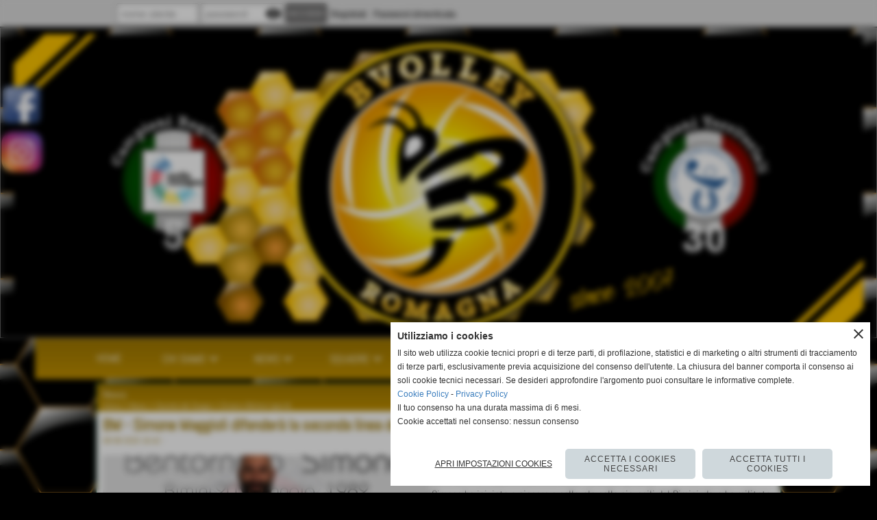

--- FILE ---
content_type: text/html; charset=UTF-8
request_url: https://www.bvolley.it/BM-Simone-Maggioli-difendera-la-seconda-linea-della-RomagnaBanca.htm
body_size: 14252
content:
<!-- T. scheda: 0.004 -->
<!-- T. newsscheda: 0.104 -->
<!DOCTYPE html>
<html lang="it">
<head>
<title>BM - Simone Maggioli difender&agrave; la seconda linea della RomagnaBanca</title>
<meta charset="utf-8">
<meta name="description" content="E' Ufficiale, Simone Maggioli sar&agrave; uno dei due Liberi, insieme a Marco Mancinelli, della serie B maschile della Dinamo Pallavolo Bellaria.Simone ha iniziato a ">
<meta name="keywords" content="Dinamo Bellaria Igea M.">
<link rel="canonical" href="https://www.bvolley.it/BM-Simone-Maggioli-difendera-la-seconda-linea-della-RomagnaBanca.htm"><meta http-equiv="Content-Security-Policy" content="upgrade-insecure-requests">
<meta property="og:author" content="www.bvolley.it">
<meta property="og:publisher" content="www.sitoper.it">
<meta name="generator" content="www.sitoper.it">
<meta name="robots" content="max-snippet:-1,max-image-preview:standard,max-video-preview:30"><link rel="icon" href="https://www.bvolley.it/foto/grandi/bvolley.ico" type="image/x-icon">
<link rel="shortcut icon" href="https://www.bvolley.it/foto/grandi/bvolley.ico" type="image/x-icon">
			
<!-- CODICE HEAD AGGIUNTIVO -->
<script type="text/plain" data-cookiecategory="statistics"> (function(i,s,o,g,r,a,m){i['GoogleAnalyticsObject']=r;i[r]=i[r]||function(){ (i[r].q=i[r].q||[]).push(arguments)},i[r].l=1*new Date();a=s.createElement(o), m=s.getElementsByTagName(o)[0];a.async=1;a.src=g;m.parentNode.insertBefore(a,m) })(window,document,'script','//www.google-analytics.com/analytics.js','ga'); ga('create', 'UA-57203231-1', 'auto'); ga('send', 'pageview');</script>
<!-- FINE CODICE HEAD AGGIUNTIVO -->

<link rel="stylesheet preload" as="style" type="text/css" href="https://www.bvolley.it/fonts/material-icons/material-icons.css">
<link rel="stylesheet preload" as="style" type="text/css" href="https://www.server149.h725.net/fonts/abel/abel.css">
<link rel="stylesheet preload" as="style" type="text/css" href="https://www.server149.h725.net/fonts/open-sans/open-sans.css">
<link rel="stylesheet preload" as="style" type="text/css" href="https://www.server149.h725.net/fonts/pontano-sans/pontano-sans.css">
<link rel="stylesheet preload" as="style" type="text/css" href="https://www.server149.h725.net/fonts/roboto/roboto.css">
	
<link href="https://www.bvolley.it/css_personali/cachestile_larga1_1707.css" rel="stylesheet" type="text/css" media="all">
<meta name="viewport" content="width=device-width, initial-scale=1.0">
<meta name="format-detection" content="telephone=no">

		
<style>

			
	/* sfondo singolo */
	@media all and (min-width: 1000px) {
		body {
		    background-image: url("https://www.bvolley.it/foto/grandi/sfondo-arne-bvolley1.png") !important;
		    background-attachment: fixed !important;
		    background-position: center center !important;
		    background-repeat: repeat !important;
		    background-size: auto !important;
		    background-color: #000000 !important;
		}
	}
</style>
<script src="https://www.bvolley.it/js/jquery.js"></script>
<script src="https://www.bvolley.it/js/datatimepicker/jquery.ui.timepicker.js?v=0.3.2" defer></script>
<link href="https://www.bvolley.it/js/datatimepicker/jquery.ui.timepicker.css?v=0.3.2" rel="stylesheet" type="text/css"/>
<script src="https://www.bvolley.it/js/jquery.ui.core.js"></script>
<script src="https://www.bvolley.it/js/datatimepicker/jquery.ui.datepicker.js" defer></script>
<script src="https://www.bvolley.it/js/datatimepicker/jquery.ui.timepicker-it.js" defer></script>
<script src="https://www.bvolley.it/js/datatimepicker/jquery.ui.datepicker-it.js" defer></script>
<link rel="stylesheet" href="https://www.bvolley.it/js/jquery-ui.css">

<script src="https://www.bvolley.it/js/libvarie.js?lu=16012026123223"></script>
<script src="https://www.bvolley.it/js/cookie/cookie.php?lu=16012026123223" defer></script>
<script src="https://www.bvolley.it/js/defer.php?lu=16012026123223" defer></script>
<script src="https://www.bvolley.it/js/menu.php?lu=16012026123223" defer></script>
<script src="https://www.bvolley.it/js/carrello.php?lu=16012026123223" defer></script>

<link rel="stylesheet preload" as="style" type="text/css" href="https://www.bvolley.it/js/slideshow/slideshow_css.php?lu=16012026123223">
<script src="https://www.bvolley.it/js/slideshow/slideshow_js.php?lu=16012026123223" defer></script>

<link rel="stylesheet preload" as="style" type="text/css" href="https://www.bvolley.it/js/slideshow2.0/slideshow_css.php?lu=16012026123223">
<script src="https://www.bvolley.it/js/slideshow2.0/slideshow_js.php?lu=16012026123223" defer></script>

<link rel="stylesheet preload" as="style" type="text/css" href="https://www.bvolley.it/js/calendario/calendario.css?lu=16012026123223">
<script src="https://www.bvolley.it/js/calendario/calendario.js?lu=16012026123223" defer></script>

<link rel="stylesheet preload" as="style" type="text/css" href="https://www.bvolley.it/js/boxscorrimento/boxscorrimento_css.php">
<script src="https://www.bvolley.it/js/boxscorrimento/boxscorrimento_js.php?lu=16012026123223" defer></script>

<link rel="stylesheet preload" as="style" type="text/css" href="https://www.bvolley.it/lightbox/lightbox_css.php?lu=16012026123223">
<script src="https://www.bvolley.it/lightbox/lightbox.js?lu=16012026123223" defer></script>

<script src="https://www.bvolley.it/js/inviaamico/inviaamico.js?lu=16012026123223" defer></script>

<!--Per rendere il sistema dei video di sfondo funzionante anche su explorer NON ELIMINARE LACIARE COSI-->
<!--[if lt IE 9]>
<script>
document.createElement('video');
</script>
<![endif]-->


<!-- NON SONO UN MODELLO -->	<script>
		var $jQCheckCampoAggiuntivo = jQuery.noConflict();
		
		$jQCheckCampoAggiuntivo(document).ready(function (index){
			
			$jQCheckCampoAggiuntivo("form[id^='moduloOrdine']").submit(function(index) {
				
				var selettore=$jQCheckCampoAggiuntivo(this).attr('id');
				var array=selettore.split('moduloOrdine');
				var trovate2=true;
				var patternemail = new RegExp(/^(("[\w-+\s]+")|([\w-+]+(?:\.[\w-+]+)*)|("[\w-+\s]+")([\w-+]+(?:\.[\w-+]+)*))(@((?:[\w-+]+\.)*\w[\w-+]{0,66})\.([a-z]{2,6}(?:\.[a-z]{2})?)$)|(@\[?((25[0-5]\.|2[0-4][\d]\.|1[\d]{2}\.|[\d]{1,2}\.))((25[0-5]|2[0-4][\d]|1[\d]{2}|[\d]{1,2})\.){2}(25[0-5]|2[0-4][\d]|1[\d]{2}|[\d]{1,2})\]?$)/i);
				var patterndate = new RegExp(/(?:0[1-9]|[12][0-9]|3[01])\/(?:0[1-9]|1[0-2])\/(?:19|20\d{2})/);
				
				$jQCheckCampoAggiuntivo("#moduloOrdine"+array[1]+" div[id^='ordinedatoaggiuntivovis_']").each(function (index, value) { 
					
					if(
						(!$jQCheckCampoAggiuntivo(this).find('input').val() || $jQCheckCampoAggiuntivo(this).find('input').val()=='undefined') && 
						(!$jQCheckCampoAggiuntivo(this).find('select').val() || $jQCheckCampoAggiuntivo(this).find('select').val()=='undefined') && 
						(!$jQCheckCampoAggiuntivo(this).find('textarea').val() || $jQCheckCampoAggiuntivo(this).find('textarea').val()=='undefined')
					)
					{
						trovate2=false;
					}
					else
					{
						//controllo i dati inseriti se email o data
						if($jQCheckCampoAggiuntivo(this).find('input').attr("id"))
						{
							var tipocampo = $jQCheckCampoAggiuntivo(this).find('input').attr("id").split('_');
							if(tipocampo[0]=='campoemail') 
							{
								if(!patternemail.test( $jQCheckCampoAggiuntivo(this).find('input').val() ))
								{
									trovate2=false;
								}								
							}
							else if(tipocampo[0]=='campodata')
							{
								if(!patterndate.test( $jQCheckCampoAggiuntivo(this).find('input').val() ))
								{
									trovate2=false;
								}
							}
						}						
					}													
				});
				
				if(!trovate2)
					{
					$jQCheckCampoAggiuntivo("#moduloOrdine"+array[1]+" #avvisocampiaggiuntivicomprasubito"+array[1]).show();
					return false;
					}
				else
					{
					$jQCheckCampoAggiuntivo("#moduloOrdine"+array[1]+" #avvisocampiaggiuntivicomprasubito"+array[1]).hide();
					}
			});
		});
	</script>
	
		
	
<style>

</style>
<!-- foglio stampa -->
<link rel="stylesheet" href="https://www.bvolley.it/css/stampa.css" media="print"> 

<!-- T. intestazionecss: 0.014 -->
	
<meta property="og:title" content="BM - Simone Maggioli difender&agrave; la seconda linea della RomagnaBanca" />
<meta property="og:type" content="article" />
<meta property="og:url" content="https://www.bvolley.it/BM-Simone-Maggioli-difendera-la-seconda-linea-della-RomagnaBanca.htm" />
<meta property="og:description" content="E' Ufficiale, Simone Maggioli sar&agrave; uno dei due Liberi, insieme a Marco Mancinelli, della serie B maschile della Dinamo Pallavolo Bellaria.Simone ha iniziato a " />
<!-- img meta: maggioli-simone.png --><!-- 3 -->
<meta property="og:image" content="https://www.bvolley.it/foto/grandi/maggioli-simone.png" />
<meta name="twitter:image" content="https://www.bvolley.it/foto/grandi/maggioli-simone.png" />
<meta name="twitter:image:alt" content="" />
<meta property="og:image:type" content="image/png" />
<meta property="og:image:width" content="1000" />
<meta property="og:image:height" content="500" />

<meta name="twitter:card" content="summary_large_image">
<meta name="twitter:creator" content="@bvolley.it" />
<meta name="twitter:site" content="@bvolley.it">
<meta name="twitter:title" content="BM - Simone Maggioli difender&agrave; la seconda linea della RomagnaBanca">
<meta name="twitter:description" content="E' Ufficiale, Simone Maggioli sar&agrave; uno dei due Liberi, insieme a Marco Mancinelli, della serie B maschile della Dinamo Pallavolo Bellaria.Simone ha iniziato a ">
<meta name="twitter:domain" content="www.bvolley.it"></head>
<body id="news-scheda-6072" class="">
	<a href="#contenuto-main" class="skip-link">Salta al contenuto principale</a>
<!-- inizio oggetti liberi body --><!-- fine oggetti liberi body -->
	<div id="sfondo-sito">
		<div id="data-ora">16 Gennaio 2026</div>
		
	<div id="accessoriofisso01"></div><div id="accessoriofisso02"></div><div id="accessorio-iniziosito"></div>
<div class="box-barra-alta">
	<div class="box-barra-alta-contenuto">
		
	
		<div class="box-barra-alta-autenticazione">							
			<form name="modulo_autenticazione_alto" id="modulo_autenticazione_alto" action="autenticazione.php" method="post">				
				<div class="riga-autenticazione">					
					<label for="username_log" class="nascosto">nome utente</label>
					<input name="username_log" id="username_log" type="text" placeholder="nome utente" autocomplete="username">
				</div>
				<div class="riga-autenticazione" style="position: relative;">
					<label for="password_log" class="nascosto">password</label>
					<input name="password_log" id="password_log" type="password" placeholder="password" autocomplete="current-password"><span class="viewPassword notranslate">visibility</span>
				</div>
				<div class="riga-autenticazione-submit">
					<input name="submit" type="submit" value="accedi" class="bottone bottone-p bottone-submit">
				</div>
				<div class="riga-autenticazione-link">
					<div class="riga-autenticazione-link-registrati"><a href="registrazione.php" class="linkbianco" title="Registrati" rel="nofollow">Registrati</a></div>
						<div class="riga-autenticazione-link-recuperapassword"><a href="password_forgot.php" class="linkbianco" title="Password dimenticata" rel="nofollow">Password dimenticata</a></div>
					<div class="riga-autenticazione-link-clear"></div>
				</div>		
				<div class="riga-autenticazione-clear"></div>
			</form>
		</div>
		
		
		
		
		
		
	</div>	
</div>
<aside>
    <div id="social-contenitore"> 
        <ul>
            <li class="social-pulsante"><a href="https://www.facebook.com/pages/BVolley/492910237423041" title="Facebook" target="_blank" rel="nofollow"><img src="/foto/grandi/social-facebook-b64.png" alt="icona Facebook"></a></li>
            <li class="social-pulsante"><a href="https://instagram.com/bvolleyromagna?igshid=YmMyMTA2M2Y=" title="Instagram" target="_blank" rel="nofollow"><img src="/foto/grandi/iconfinder_instagram-square-flat-64.png" alt="icona Instagram"></a></li>
        </ul> 
    </div>
</aside>
	<header id="testa" role="banner">
	    <div id="testa-interna"><!-- inizio oggetti liberi testa -->
<!-- fine oggetti liberi testa --><!-- no cache -->
<div class="box-generico ridotto "  id="box139">    
    <div class="boxContenuto">
		<div class="tab01">
		
			<!-- tab01 corpo -->
			<div class="tab01-corpo"><div class="contenitore-tab02">
			<div class="tab02 tab-nudo"><div class="tab02-area-foto"><div class="immagine align-center"><img src="/foto/grandi/06_2022-banner.png" sizes="(min-width: 1240px) 1240px, 100vw" srcset="/foto/grandi/06_2022-banner.png 1240w" alt="" width="1240" height="443">
				<input name="w_immagine_box" id="w_immagine_box_spec_139_1" type="hidden" value="1240">
				<input name="h_immagine_box" id="h_immagine_box_spec_139_1" type="hidden" value="443">
				</div></div>
				</div></div>	
			</div>
		</div>  
    	</div>
</div><!-- T. box 139: 0.002 --><!-- no cache --><!-- menu: 1 | eredita: no | chi eredita:  | tipo: orizzontale -->
	<div id="ancora-menu-orizzontale1-140"></div>
	<nav class="menu-orizzontale menu-orizzontale-con-blocco" id="menu-orizzontale1-140" style="z-index: 99" data-tipoMenu="orizzontale">
		<div class="menu-orizzontale-riga">
			<ul><li class="menu-orizzontale-tasto">
	<a href="https://www.bvolley.it/" title="HOME" data-urlPulsante="" data-moduloPulsante="homepage">HOME</a>
</li><li class="menu-orizzontale-tasto">
	<a href="javascript:void(0)" style="pointer-events: none; cursor: default;" title="CHI SIAMO" data-hatendina="true" data-urlPulsante="javascript:void(0)" data-moduloPulsante="">CHI SIAMO</a><span class="menu-orizzontale-tasto-aprichiudi notranslate">keyboard_arrow_down</span>
					<div class="menu-orizzontale-tendina">
						<div class="menu-orizzontale-tendina-tasto">
							<a href="https://www.bvolley.it/Dirigenti.htm" title="Dirigenti" data-urlPulsante="Dirigenti.htm" data-moduloPulsante="dirigenti">Organigramma</a>
						</div>
						<div class="menu-orizzontale-tendina-tasto">
							<a href="Staff-tecnico-1.htm" title="Staff tecnico" data-urlPulsante="categorie.php?modulo_attuale=staff_tecnico" data-moduloPulsante="staff_tecnico">Staff tecnico</a>
						</div>
						<div class="menu-orizzontale-tendina-tasto">
							<a href="https://www.bvolley.it/la-societa.htm" title="la societa" data-urlPulsante="la-societa.htm" data-moduloPulsante="pagine_aggiuntive">Le società</a>
						</div>
						<div class="menu-orizzontale-tendina-tasto">
							<a href="https://www.bvolley.it/dove-siamo-1.htm" title="dove siamo" data-urlPulsante="dove-siamo-1.htm" data-moduloPulsante="pagine_aggiuntive">Dove siamo</a>
						</div>
						<div class="menu-orizzontale-tendina-tasto">
							<a href="https://www.bvolley.it/Contatti.htm" title="Contatti" data-urlPulsante="Contatti.htm" data-moduloPulsante="">Contatti</a>
						</div>
						<div class="menu-orizzontale-tendina-tasto">
							<a href="https://www.bvolley.it/Fipav.htm" title="Fipav" data-urlPulsante="Fipav.htm" data-moduloPulsante="links">Fipav</a>
						</div>
						<div class="menu-orizzontale-tendina-tasto">
							<a href="https://www.bvolley.it/Pgs.htm" title="Pgs" data-urlPulsante="Pgs.htm" data-moduloPulsante="links">Pgs</a>
						</div>
						<div class="menu-orizzontale-tendina-tasto">
							<a href="https://www.bvolley.it/Albo-doro.htm" title="Albo doro" data-urlPulsante="Albo-doro.htm" data-moduloPulsante="news">Albo d&acute;oro</a>
						</div>
						<div class="menu-orizzontale-tendina-tasto">
							<a href="https://www.bvolley.it/pagine.php?pagina=1" title="BV since 2007" data-urlPulsante="pagine.php?pagina=1" data-moduloPulsante="pagine_aggiuntive">BV since 2007</a>
						</div>
					</div>
</li><li class="menu-orizzontale-tasto">
	<a href="News-1.htm" title="News" data-hatendina="true" data-urlPulsante="categorie.php?modulo_attuale=news" data-moduloPulsante="">NEWS</a><span class="menu-orizzontale-tasto-aprichiudi notranslate">keyboard_arrow_down</span>
					<div class="menu-orizzontale-tendina">
						<div class="menu-orizzontale-tendina-tasto">
							<a href="https://www.bvolley.it/Bvolley-Romagna.htm" title="Bvolley Romagna" data-urlPulsante="Bvolley-Romagna.htm" data-moduloPulsante="news">Bvolley Romagna News</a>
						</div>
						<div class="menu-orizzontale-tendina-tasto">
							<a href="https://www.bvolley.it/Under16F-Riccione-Bvolley.htm" title="Under16F Riccione Bvolley" data-urlPulsante="Under16F-Riccione-Bvolley.htm" data-moduloPulsante="news">Under16F Bvolley Romagna</a>
						</div>
						<div class="menu-orizzontale-tendina-tasto">
							<a href="https://www.bvolley.it/Under-14-Bvolley.htm" title="Under 14 Bvolley" data-urlPulsante="Under-14-Bvolley.htm" data-moduloPulsante="">Under14F Bvolley Romagna</a>
						</div>
						<div class="menu-orizzontale-tendina-tasto">
							<a href="https://www.bvolley.it/Under13F.htm" title="Under13F" data-urlPulsante="Under13F.htm" data-moduloPulsante="news">Under13F Bvolley Romagna</a>
						</div>
						<div class="menu-orizzontale-tendina-tasto">
							<a href="archiviazione.php" title="Archivio " data-urlPulsante="archiviazione.php" data-moduloPulsante="archiviazione">Archivio </a>
						</div>
					</div>
</li><li class="menu-orizzontale-tasto">
	<a href="javascript:void(0)" style="pointer-events: none; cursor: default;" title="SQUADRE" data-hatendina="true" data-urlPulsante="javascript:void(0)" data-moduloPulsante="">SQUADRE</a><span class="menu-orizzontale-tasto-aprichiudi notranslate">keyboard_arrow_down</span>
					<div class="menu-orizzontale-tendina">
						<div class="menu-orizzontale-tendina-tasto">
							<a href="https://www.bvolley.it/2024-2025.htm" title="2024/2025" data-urlPulsante="2024-2025.htm" data-moduloPulsante="squadre">2024/2025</a>
						</div>
						<div class="menu-orizzontale-tendina-tasto">
							<a href="https://www.bvolley.it/2023-2024.htm" title="2023/2024" data-urlPulsante="2023-2024.htm" data-moduloPulsante="squadre">2023/2024</a>
						</div>
						<div class="menu-orizzontale-tendina-tasto">
							<a href="https://www.bvolley.it/2022-2023.htm" title="2022/2023" data-urlPulsante="2022-2023.htm" data-moduloPulsante="squadre">2022/2023</a>
						</div>
						<div class="menu-orizzontale-tendina-tasto">
							<a href="https://www.bvolley.it/2021-2022.htm" title="2021/2022" data-urlPulsante="2021-2022.htm" data-moduloPulsante="squadre">2021/2022</a>
						</div>
						<div class="menu-orizzontale-tendina-tasto">
							<a href="https://www.bvolley.it/2020-2021.htm" title="2020/2021" data-urlPulsante="2020-2021.htm" data-moduloPulsante="squadre">2020/2021</a>
						</div>
						<div class="menu-orizzontale-tendina-tasto">
							<a href="https://www.bvolley.it/2019-20.htm" title="2019-20" data-urlPulsante="2019-20.htm" data-moduloPulsante="squadre">2019/2020</a>
						</div>
						<div class="menu-orizzontale-tendina-tasto">
							<a href="https://www.bvolley.it/20182019.htm" title="2018/2019" data-urlPulsante="20182019.htm" data-moduloPulsante="squadre">2018/2019</a>
						</div>
						<div class="menu-orizzontale-tendina-tasto">
							<a href="https://www.bvolley.it/20172018.htm" title="2017/2018" data-urlPulsante="20172018.htm" data-moduloPulsante="squadre">2017/2018</a>
						</div>
						<div class="menu-orizzontale-tendina-tasto">
							<a href="https://www.bvolley.it/20162017.htm" title="2016/2017" data-urlPulsante="20162017.htm" data-moduloPulsante="squadre">2016/2017</a>
						</div>
						<div class="menu-orizzontale-tendina-tasto">
							<a href="https://www.bvolley.it/20152016.htm" title="20152016" data-urlPulsante="20152016.htm" data-moduloPulsante="squadre">2015/2016</a>
						</div>
						<div class="menu-orizzontale-tendina-tasto">
							<a href="https://www.bvolley.it/20142015.htm" title="20142015" data-urlPulsante="20142015.htm" data-moduloPulsante="squadre">2014/2015</a>
						</div>
						<div class="menu-orizzontale-tendina-tasto">
							<a href="https://www.bvolley.it/20132014.htm" title="20132014" data-urlPulsante="20132014.htm" data-moduloPulsante="squadre">2013/2014</a>
						</div>
						<div class="menu-orizzontale-tendina-tasto">
							<a href="https://www.bvolley.it/Squadre.htm" title="Squadre" data-urlPulsante="Squadre.htm" data-moduloPulsante="squadre">2012/2013</a>
						</div>
						<div class="menu-orizzontale-tendina-tasto">
							<a href="https://www.bvolley.it/20112012-3.htm" title="20112012" data-urlPulsante="20112012-3.htm" data-moduloPulsante="squadre">2011/2012</a>
						</div>
						<div class="menu-orizzontale-tendina-tasto">
							<a href="https://www.bvolley.it/201011.htm" title="201011" data-urlPulsante="201011.htm" data-moduloPulsante="squadre">2010/2011</a>
						</div>
						<div class="menu-orizzontale-tendina-tasto">
							<a href="https://www.bvolley.it/200910.htm" title="200910" data-urlPulsante="200910.htm" data-moduloPulsante="squadre">2009/2010</a>
						</div>
						<div class="menu-orizzontale-tendina-tasto">
							<a href="https://www.bvolley.it/200809.htm" title="200809" data-urlPulsante="200809.htm" data-moduloPulsante="squadre">2008/2009</a>
						</div>
						<div class="menu-orizzontale-tendina-tasto">
							<a href="https://www.bvolley.it/20072008.htm" title="20072008" data-urlPulsante="20072008.htm" data-moduloPulsante="squadre">2007/2008</a>
						</div>
					</div>
</li><li class="menu-orizzontale-tasto">
	<a href="javascript:void(0)" style="pointer-events: none; cursor: default;" title="EVENTI" data-hatendina="true" data-urlPulsante="javascript:void(0)" data-moduloPulsante="">EVENTI</a><span class="menu-orizzontale-tasto-aprichiudi notranslate">keyboard_arrow_down</span>
					<div class="menu-orizzontale-tendina">
						<div class="menu-orizzontale-tendina-tasto">
							<a href="https://www.bvolley.it/Mirabilandia.htm" title="Mirabilandia" data-urlPulsante="Mirabilandia.htm" data-moduloPulsante="news">MIRABILANDIA</a>
						</div>
						<div class="menu-orizzontale-tendina-tasto">
							<a href="https://www.bvolley.it/Union-BVY-CUP.htm" title="Union BVY CUP" data-urlPulsante="Union-BVY-CUP.htm" data-moduloPulsante="news">Union BVY CUP</a>
						</div>
						<div class="menu-orizzontale-tendina-tasto">
							<a href="https://www.bvolley.it/Orago-Camp.htm" title="CAMP" data-urlPulsante="Orago-Camp.htm" data-moduloPulsante="news">CAMP</a>
						</div>
					</div>
</li><li class="menu-orizzontale-tasto">
	<a href="javascript:void(0)" style="pointer-events: none; cursor: default;" title="MEDIA" data-hatendina="true" data-urlPulsante="javascript:void(0)" data-moduloPulsante="">MEDIA</a><span class="menu-orizzontale-tasto-aprichiudi notranslate">keyboard_arrow_down</span>
					<div class="menu-orizzontale-tendina">
						<div class="menu-orizzontale-tendina-tasto">
							<a href="https://www.bvolley.it/Biblioteca.htm" title="Biblioteca" data-urlPulsante="Biblioteca.htm" data-moduloPulsante="links">Biblioteca</a>
						</div>
						<div class="menu-orizzontale-tendina-tasto">
							<a href="Fotogallery.htm" title="Fotogallery" data-urlPulsante="categorie.php?modulo_attuale=fotogallery" data-moduloPulsante="fotogallery">Fotogallery</a>
						</div>
						<div class="menu-orizzontale-tendina-tasto">
							<a href="https://www.bvolley.it/Parlano-di-Noi-1.htm" title="Parlano di Noi" data-urlPulsante="Parlano-di-Noi-1.htm" data-moduloPulsante="news">Rassegna Stampa </a>
						</div>
						<div class="menu-orizzontale-tendina-tasto">
							<a href="Videogallery.htm" title="Videogallery" data-urlPulsante="categorie.php?modulo_attuale=area_video" data-moduloPulsante="area_video">Videogallery</a>
						</div>
					</div>
</li><li class="menu-orizzontale-tasto">
	<a href="javascript:void(0)" style="pointer-events: none; cursor: default;" title="MODULISTICA" data-hatendina="true" data-urlPulsante="javascript:void(0)" data-moduloPulsante="">MODULISTICA</a><span class="menu-orizzontale-tasto-aprichiudi notranslate">keyboard_arrow_down</span>
					<div class="menu-orizzontale-tendina">
						<div class="menu-orizzontale-tendina-tasto">
							<a href="https://www.bvolley.it/Visita-medico-sportiva.htm" title="Visita medico sportiva" data-urlPulsante="Visita-medico-sportiva.htm" data-moduloPulsante="documenti">Visita medico sportiva</a>
						</div>
						<div class="menu-orizzontale-tendina-tasto">
							<a href="https://www.bvolley.it/Iscrizione-Atleta.htm" title="Iscrizione Atleta" data-urlPulsante="Iscrizione-Atleta.htm" data-moduloPulsante="documenti">Modulo Iscrizione Atleta</a>
						</div>
						<div class="menu-orizzontale-tendina-tasto">
							<a href="https://www.bvolley.it/Modulo-formazione-gara-1.htm" title="Modulo formazione gara" data-urlPulsante="Modulo-formazione-gara-1.htm" data-moduloPulsante="documenti">Modulo formazione gara</a>
						</div>
						<div class="menu-orizzontale-tendina-tasto">
							<a href="https://www.bvolley.it/Assicurazione.htm" title="Assicurazione" data-urlPulsante="Assicurazione.htm" data-moduloPulsante="pagine_aggiuntive">Assicurazioni</a>
						</div>
					</div>
</li><li class="menu-orizzontale-tasto">
	<a href="javascript:void(0)" style="pointer-events: none; cursor: default;" title="PARTNERS" data-hatendina="true" data-urlPulsante="javascript:void(0)" data-moduloPulsante="">PARTNERS</a><span class="menu-orizzontale-tasto-aprichiudi notranslate">keyboard_arrow_down</span>
					<div class="menu-orizzontale-tendina">
						<div class="menu-orizzontale-tendina-tasto">
							<a href="https://www.bvolley.it/Partners.htm" title="Partners" data-urlPulsante="Partners.htm" data-moduloPulsante="links">Partners</a>
						</div>
						<div class="menu-orizzontale-tendina-tasto">
							<a href="https://www.bvolley.it/Convenzioni.htm" title="Convenzioni" data-urlPulsante="Convenzioni.htm" data-moduloPulsante="links">Convenzioni</a>
						</div>
						<div class="menu-orizzontale-tendina-tasto">
							<a href="https://www.bvolley.it/One-Dream-2017.htm" title="&quot;One Dream 2017!&quot;" data-urlPulsante="One-Dream-2017.htm" data-moduloPulsante="area_video">"One Dream 2018!"</a>
						</div>
						<div class="menu-orizzontale-tendina-tasto">
							<a href="https://www.bvolley.it/One-Dream-2019.htm" title="&quot;One Dream 2019!&quot;" data-urlPulsante="One-Dream-2019.htm" data-moduloPulsante="area_video">"One Dream 2019!"</a>
						</div>
					</div>
</li><li class="menu-orizzontale-tasto">
	<a href="javascript:void(0)" style="pointer-events: none; cursor: default;" title="Facebook" data-hatendina="true" data-urlPulsante="javascript:void(0)" data-moduloPulsante="">UNICA</a><span class="menu-orizzontale-tasto-aprichiudi notranslate">keyboard_arrow_down</span>
					<div class="menu-orizzontale-tendina">
						<div class="menu-orizzontale-tendina-tasto">
							<a href="https://www.facebook.com/profile.php?id=100086883895144" title="Facebook" data-urlPulsante="https://www.facebook.com/profile.php?id=100086883895144" data-moduloPulsante="">Facebook</a>
						</div>
						<div class="menu-orizzontale-tendina-tasto">
							<a href="https://instagram.com/bvolleyromagna?igshid=YmMyMTA2M2Y=" title="Instagram" data-urlPulsante="https://instagram.com/bvolleyromagna?igshid=YmMyMTA2M2Y=" data-moduloPulsante="">Instagram</a>
						</div>
					</div>
</li>
				</ul>
			</div>
		</nav><!-- T. menu 140 parziale1: 0.000 | parziale2: 0.010 --><!-- T. menu 140: 0.010 -->		
	    <!-- CHIUSURA DI testa-interna -->
		</div>
	<!-- CHIUSURA DI testa -->
	</header>
	
	<div id="accessorio-iniziocontenuti"></div>		<div id="corpo-contenitore">
			<div id="corpo-contenuto-paginainterna">
								<div id="contenuti" class="news-scheda scheda">
				
				<main class="pag00" id="contenuto-main" role="main">
										<div class="pag00-testa">
								<div class="titolo">News</div><div class="sottotitolo"><span class="nascosto">percorso: </span><a href="https://www.bvolley.it/" title="torna a Home">Home</a> &gt; <a href="News-1.htm" title="torna a News">News</a> &gt; <a href="Altre-Societa.htm" title="torna a Societ&agrave; del Gruppo">Societ&agrave; del Gruppo</a> &gt; <a href="Serie-CM.htm" title="torna a Dinamo Bellaria Igea M.">Dinamo Bellaria Igea M.</a></div>					</div> 
											<div class="pag00-corpo">
																
								<!-- pag01 - contenuti -->
								<article class="pag01">
									
								<header class="pag01-testa"><div class="titolo"><h1><strong>BM - Simone Maggioli difender&agrave; la seconda linea della RomagnaBanca</strong></h1></div><div class="sottotitolo"><span class="sottotitolo-data">08-08-2020 16:42</span><span class="sottotitolo-categorie"> - <span class="categorianome"><a href="Serie-CM.htm" title="Dinamo Bellaria Igea M.">Dinamo Bellaria Igea M.</a></span></span></div>
								</header>									<div class="pag01-corpo">
											<div class="float-left struttura-immagine-sx"><div class="galleria-foto">
<div class="lb-galleriafotografica">    
 
        <label for="imagefotogallery6072-1" title="zoom">
            <img src="foto/grandi/maggioli-simone.png" width="" height="" alt="" class="fotodazoomare" title="">
			<input type="hidden" id="datifotogallery6072-1" data-pathfoto="foto/grandi/maggioli-simone.png" data-didascalia="" data-srcset="" data-sizes="" data-width="" data-height="" data-alt="" data-title="">
        </label>
			<input type="hidden" id="lb-maxelementfotogallery6072" data-maxelement="1">
	        <div class="lb-overlay" id="overlayimagefotogallery6072">	
	            <label for="lb-closefotogallery6072">
	                <span class="lb-close">X CLOSE</span>					
					<span class="lb-contenitoreimmagine">					
	    	     		<img src="" srcset="" sizes="" width="" height="" alt="" title="" />
	    				 
	                    <label for="imagefotogallery6072" title="<< precedente" class="lb-thumbimg">
	                        <span class="lb-prev"><span class="material-icons notranslate">keyboard_arrow_left</span></span>
	                    </label> 
	                    <label for="imagefotogallery6072" title="successivo >>" class="lb-thumbimg">
	                        <span class="lb-next"><span class="material-icons notranslate">keyboard_arrow_right</span></span>
	                    </label>	
					</span>    				
					<span class="lb-didascalia"></span>				
	            </label>            
	        </div>    
<input type="radio" name="lb-galleryfotogallery6072" id="lb-closefotogallery6072">
</div>  
</div></div><div class="span-classe-testo testo">E' Ufficiale, Simone Maggioli sar&agrave; uno dei due Liberi, insieme a Marco Mancinelli, della serie B maschile della Dinamo Pallavolo Bellaria.<BR><div>Simone ha iniziato a giocare a pallavolo nelle giovanili del Rimini, dove ha militato fino ai 18 anni.<BR></div><div>Gli impegni universitari lo hanno poi portato a Ferrara, dove ha esordito in serie C con la 4Torri e successivamente  a Mirandola dove con la B2 ha disputato i playoff per la promozione.<BR></div><div>La sua carriera &egrave; poi proseguita  nella serie C del Rimini, in B2 del Bellaria e a  Bologna in B1 con Andrea Fortunati con il quale ha conquistato la promozione in A2<BR></div><div>Gli ultimi anni li ha trascorsi nelle serie B di Morciano e Cesena.<BR></div><div>Bentornato Simone, in bocca al lupo per la prossima stagione.<BR></div><div><BR></div><div><em>Ufficio Stampa Dinamo Pallavolo</em></div></div><div class="clear-left"></div><div class="link-accessori">
	<span class="nascosto">[</span><span title="invia a un amico" class="pul_invia_amico" data-modulo="news" data-specifica="6072"><img src="/img/share-email.png" alt="icona per inviare a un amico"></span><span class="nascosto">]</span> <span class="nascosto">[</span><a href="news_scheda_stampa.php?idnews=6072" title="stampa" rel="nofollow"><img src="/img/share-stampante.png" alt="icona per stampare"></a><span class="nascosto">]</span> 
<span class="nascosto">[</span><span title="condividi su Facebook" onclick="shareFacebook('https://www.bvolley.it/BM-Simone-Maggioli-difendera-la-seconda-linea-della-RomagnaBanca.htm','BM+-+Simone+Maggioli+difender%C3%A0+la+seconda+linea+della+RomagnaBanca');" style="cursor: pointer;"><img src="/img/share-facebook.png" alt="icona di Facebook"></span><span class="nascosto">]</span> 
<span class="nascosto">[</span><span title="condividi su Twitter" onclick="shareTwitter('https://www.bvolley.it/BM-Simone-Maggioli-difendera-la-seconda-linea-della-RomagnaBanca.htm','BM+-+Simone+Maggioli+difender%C3%A0+la+seconda+linea+della+RomagnaBanca');" style="cursor: pointer;"><img src="/img/share-x.png" alt="icona di Twitter"></span><span class="nascosto">]</span> 	
<span class="nascosto">[</span><span title="condividi su WhatsApp" onclick="shareWhatsapp('https://www.bvolley.it/BM-Simone-Maggioli-difendera-la-seconda-linea-della-RomagnaBanca.htm','BM+-+Simone+Maggioli+difender%C3%A0+la+seconda+linea+della+RomagnaBanca');" style="cursor: pointer;"><img src="/img/share-whatsapp.png" alt="icona di WhatsApp"></span><span class="nascosto">]</span> </div>									</div> 	
																	</article>
								<!-- FINE pag01 - contenuti -->								
								<div class="box-paginazione">
												<div class="float-left" style="width: 33%"><a href="Nicola-Virgili-alla-scoperta-di-Perugia.htm" title="scheda precedente: Nicola Virgili alla scoperta di Perugia!!">&lt;&lt; precedente</a></div>
										  <div class="float-left visibilita-solo-pc align-center" style="width: 33%">&nbsp;
										  </div>
										  <div class="float-right align-right" style="width: 33%"><a href="UFFICIALE-Laanno-prossimo-la-Dinamo-Bellaria-giochera-in-serie-B.htm" title="scheda successiva: UFFICIALE: L&rsquo;anno prossimo la Dinamo Bellaria giocher&agrave; in serie B.">successivo &gt;&gt;</a></div><div class="clear-left clear-right"></div></div>					</div>					
				    				</main>	
		    <!-- FINE ZONA DEI CONTENUTI -->
		    </div>
		        
			<div class="cancellatore-corpo"></div>
		</div>
	</div>
	<hr>
	<div id="accessorio-finecontenuti"></div>
<!-- T. schedatemplate: 0.045 -->
<footer id="piede-contenitore" role="contentinfo">
	<!-- inizio oggetti liberi piede -->
<!-- fine oggetti liberi piede -->	
	<div id="piede-contenuto">		
		<!-- no cache -->
<div class="box-dati-azienda largo "  id="box81">    
    <div class="boxContenuto">
		<div class="tab01 tab-nudo">
				<div class="tab02 tab-nudo">
					<div class="tab02-corpo">
						
			<div class="descrizione">
				<span style="color: #ffffff;><div align=" center"=""><span style="font-family: Abel;"><span style="background-color: rgb(255, 255, 255); display: inline-block;"><span style="color: rgb(218, 37, 37);"><span style="color: rgb(255, 255, 255);"><span style="background-color: rgb(255, 255, 255); display: inline-block;"><span style="background-color: rgb(239, 153, 6); display: inline-block;"><span style="color: rgb(18, 18, 18);"><span style="background-color: rgb(219, 174, 10); display: inline-block;"><span style="background-color: rgb(219, 183, 0); display: inline-block;">BVOLLEY ROMAGNA<BR>via Monte Rosa 60 - Riccione (RN)<BR>P.I. 02712710405<BR>Tel. 3481529677 - bvolley2007@gmail.com</span></span></span></span></span></span></span></span></span></span>
			</div>
					</div>
				</div>
		</div>  
    	</div>
</div><!-- T. box 81: 0.001 -->		
	</div>
</footer>
		<!-- T. piede: 0.002 -->

<div id="firma" role="region" aria-label="Crediti del sito">
	<a href="https://www.sitoper.it" title="Creazione siti web">Realizzazione siti web www.sitoper.it</a>
</div>

<!-- modulo modifica paragrafo -->
<div class="windowsSfondo windows_InviaAmico_sfondo windows_NonVisibile_sfondo"></div>
<div class="windows windows_InviaAmico windows_NonVisibile">
					
	<div class="windowsTitolo">
		<div class="float-left">invia a un amico</div>
		<div class="float-right align-right"><img src="/img/chiudi.png" id="FinestraChiudiInviaAmico" alt="icona per chiudere"></div>
		<div class="clear-both"></div>
	</div>
	
	<div class="windowsContenuto">   
		
		<div id="esito_invia_amico"></div> 
		
		<div class="inviaAmico_num_invii errore">Attenzione!<BR>Non puoi effettuare più di 10 invii al giorno.</div>
		
		<div class="inviaAmico_form">
			
			<form name="ModuloInviaAmico" id="ModuloInviaAmico" action="js/inviaamico/inviaamico.php" method="post">
				<div class="float-left" style="width: 49%; margin-right: 1%;">
					<div><label for="nome_mittente"><strong>nome del mittente</strong></label></div>
					<div><input name="nome_mittente" type="text" id="nome_mittente" value="" style="width: 95%;" autocomplete="name"></div>
				</div>
				<div class="float-left" style="width: 49%; margin-left: 1%;">
					<div><label for="email_mittente"><strong>indirizzo E-mail del mittente</strong></label></div>
					<div><input name="email_mittente" type="email" id="email_mittente" value="" style="width: 95%;" autocomplete="email"></div>
				</div>
				<div class="clear-left"></div>
				
	
				<div class="float-left" style="width: 49%; margin-right: 1%;">
					<div><label for="nome_destinatario"><strong>nome del destinatario</strong></label></div>
					<div><input name="nome_destinatario" type="text" id="nome_destinatario" value="" style="width: 95%;" autocomplete="name"></div>
				</div>
				<div class="float-left" style="width: 49%; margin-left: 1%;">
					<div><label for="email_destinatario"><strong>indirizzo E-mail del destinatario</strong></label></div>
					<div><input name="email_destinatario" type="email" id="email_destinatario" value="" style="width: 95%;" autocomplete="email"></div>
				</div>
				<div class="clear-left"></div>
				
				<div><label for="messaggio"><strong>messaggio</strong></label></div>
				<div><textarea name="messaggio" id="messaggio" style="width: 100%;" rows="4" autocomplete="off"></textarea></div>
<div id="accettazione-16" class="area-accettazioni">
<div>
	<span class="bold">Informativa privacy</span>
</div>
<div class="area-accettazioni-riquadro" id="accettazione-scroll-16" style="height: 70px !important;">
	<a name="#nota-accettazione16" title="nota accettazione Informativa privacy"></a>
	<div class="testo">
		
            <div class="paragrafoPagina tipoparagrafotesto" id="paragrafoPagina65">
            
                <div class="paragrafoPaginaContenuto">   
				    <div class="pag02">											
    					<div class="pag02-corpo">
    						<strong><u>Privacy Policy</u></strong><br><div>Gentile Utente desideriamo informarLa che il "Regolamento Europeo 2016/679 relativo alla protezione delle persone fisiche con riguardo al Trattamento dei Dati Personali, nonch&eacute; alla libera circolazione di tali dati" (da ora in poi "GDPR") prevede la tutela delle persone e di altri soggetti rispetto al trattamento dei dati personali. A.S.D. Riccione Volley, in qualit&agrave; di "Titolare" del trattamento, ai sensi dell&rsquo;articolo 13 del GDPR, pertanto, Le fornisce le seguenti informazioni:<br><br><br><strong>Titolare del Trattamento dei Dati </strong>
</div>
<div>Ragione Sociale: A.S.D. Riccione Volley<br>Indirizzo: Via Monte Rosa, 60 - 47838, Riccione, Rimini<br>Partita Iva: 02712710405<br>segreteria@bvolley.it<br><br><br><strong>Tipologie di Dati raccolti</strong>
</div>
<div>Fra i Dati Personali raccolti da questa Applicazione, in modo autonomo o tramite terze parti, ci sono:Nome, Cognome, Numero di Telefono, Indirizzo, Nazione, Stato, Provincia, Email e CAP.</div>
<div>Altri Dati Personali raccolti potrebbero essere indicati in altre sezioni di questa privacy policy o mediante testi informativi visualizzati contestualmente alla raccolta dei Dati stessi.<br>I Dati Personali possono essere inseriti volontariamente dall&rsquo;Utente, oppure raccolti in modo automatico durante l'uso di questa Applicazione.<br>L&rsquo;eventuale utilizzo di Cookie - o di altri strumenti di tracciamento - da parte di questa Applicazione o dei titolari dei servizi terzi utilizzati da questa Applicazione, ove non diversamente precisato, ha la finalit&agrave; di identificare l&rsquo;Utente e registrare le relative preferenze per finalit&agrave; strettamente legate all'erogazione del servizio richiesto dall&rsquo;Utente.<br>Il mancato conferimento da parte dell&rsquo;Utente di alcuni Dati Personali potrebbe impedire a questa Applicazione di erogare i propri servizi.<br>L'Utente si assume la responsabilit&agrave; dei Dati Personali di terzi pubblicati o condivisi mediante questa Applicazione e garantisce di avere il diritto di comunicarli o diffonderli, liberando il Titolare da qualsiasi responsabilit&agrave; verso terzi.<br><br><br><strong>Modalit&agrave; e luogo del trattamento dei Dati raccolti</strong>
</div>
<div><em>Modalit&agrave; di trattamento</em></div>
<div>Il Titolare tratta i Dati Personali degli Utenti adottando le opportune misure di sicurezza volte ad impedire l&rsquo;accesso, la divulgazione, la modifica o la distruzione non autorizzate dei Dati Personali.<br>Il trattamento viene effettuato mediante strumenti informatici e/o telematici, con modalit&agrave; organizzative e con logiche strettamente correlate alle finalit&agrave; indicate. Oltre al Titolare, in alcuni casi, potrebbero avere accesso ai Dati categorie di incaricati coinvolti nell&rsquo;organizzazione del sito (personale amministrativo, commerciale, marketing, legali, amministratori di sistema) ovvero soggetti esterni (come fornitori di servizi tecnici terzi, corrieri postali, hosting provider, societ&agrave; informatiche, agenzie di comunicazione) nominati anche, se necessario, Responsabili del Trattamento da parte del Titolare. L&rsquo;elenco aggiornato dei Responsabili potr&agrave; sempre essere richiesto al Titolare del Trattamento.<br><br><em>Luogo</em>
</div>
<div>I Dati sono trattati presso le sedi operative del Titolare ed in ogni altro luogo in cui le parti coinvolte nel trattamento siano localizzate. Per ulteriori informazioni, contatta il Titolare.<br><br><em>Tempi</em>
</div>
<div>I Dati sono trattati per il tempo necessario allo svolgimento del servizio richiesto dall&rsquo;Utente, o richiesto dalle finalit&agrave; descritte in questo documento, e l&rsquo;Utente pu&ograve; sempre chiedere l&rsquo;interruzione del Trattamento o la cancellazione dei Dati.<br>I Dati raccolti saranno archiviati per un periodo non superiore ai 15 mesi.<br><br><br><em>Finalit&agrave; del Trattamento dei Dati raccolti</em>
</div>
<div>I Dati dell&rsquo;Utente sono raccolti per consentire all'applicazione di fornire i propri servizi, cos&igrave; come per le seguenti finalit&agrave;:Contattare l'Utente.<br><br>Le tipologie di Dati Personali utilizzati per ciascuna finalit&agrave; sono indicati nelle sezioni specifiche di questo documento.<br><br><br><em>Dettagli sul trattamento dei Dati Personali</em>
</div>
<div>I Dati Personali sono raccolti per le seguenti finalit&agrave; ed utilizzando i seguenti servizi:<br><br><em>Modulo di contatto</em>
</div>
<div>L&rsquo;Utente, compilando con i propri Dati il modulo di contatto, acconsente al loro utilizzo per rispondere alle richieste di informazioni, di preventivo, o di qualunque altra natura indicata dall&rsquo;intestazione del modulo.<br><br><br><strong>Ulteriori informazioni sul trattamento</strong>
</div>
<br><div>In qualsiasi momento, l&rsquo;utente pu&ograve; richiedere al Titolare del trattamento di ricevere una copia, trasferire o cancellare i propri dati personali. I dati personali degli utenti raccolti tramite questo sito non vengono, in nessun caso, trasferiti a terzi senza previa autorizzazione da parte dell&rsquo;utente stesso.<br><br>I dati vengono gestiti e conservati per 10 anni nei nostri database, salvo richiesta di cancellazione da parte dell&rsquo;utente.<br><br><em>Difesa in giudizio</em>
</div>
<div>I Dati Personali dell&rsquo;Utente possono essere utilizzati per la difesa da parte del Titolare in giudizio o nelle fasi propedeutiche alla sua eventuale instaurazione, da abusi nell'utilizzo della stessa o dei servizi connessi da parte dell&rsquo;Utente.<br><br><em>Informative specifiche</em>
</div>
<div>In aggiunta alle informazioni contenute in questa privacy policy, questa Applicazione potrebbe fornire all'Utente delle informative contestuali riguardanti servizi specifici, o la raccolta ed il trattamento di Dati Personali.<br><br><em>Log di sistema e manutenzione</em>
</div>
<div>Per necessit&agrave; legate al funzionamento ed alla manutenzione, questa Applicazione e gli eventuali servizi terzi da essa utilizzati potrebbero raccogliere Log di sistema, ossia file che registrano le interazioni e che possono contenere anche Dati Personali, quali l&rsquo;indirizzo IP Utente.<br><br><em>Informazioni non contenute in questa policy</em>
</div>
<div>Maggiori informazioni in relazione al trattamento dei Dati Personali potranno essere richieste in qualsiasi momento al Titolare del Trattamento utilizzando le informazioni di contatto.<br><br><em>Esercizio dei diritti da parte degli Utenti</em>
</div>
<div>I soggetti cui si riferiscono i Dati Personali hanno il diritto in qualunque momento di ottenere la conferma dell'esistenza o meno degli stessi presso il Titolare del Trattamento, di conoscerne il contenuto e l'origine, di verificarne l'esattezza o chiederne l&rsquo;integrazione, la cancellazione, l'aggiornamento, la rettifica, la trasformazione in forma anonima o il blocco dei Dati Personali trattati in violazione di legge, nonch&eacute; di opporsi in ogni caso, per motivi legittimi, al loro trattamento. Le richieste vanno rivolte al Titolare del Trattamento. L'interessato pu&ograve; proporre reclamo anche a un'autorit&agrave; di controllo.<br><br>Questa Applicazione non supporta le richieste &ldquo;do not track&rdquo;. Per conoscere se gli eventuali servizi di terze parti utilizzati le supportano, consulta le loro privacy policy.<br><br><strong>Modifiche a questa privacy policy</strong>
</div>
<div>Il Titolare del Trattamento si riserva il diritto di apportare modifiche alla presente privacy policy in qualunque momento dandone pubblicit&agrave; agli Utenti su questa pagina. Si prega dunque di consultare spesso questa pagina, prendendo come riferimento la data di ultima modifica indicata in fondo. Nel caso di mancata accettazione delle modifiche apportate alla presente privacy policy, l&rsquo;Utente &egrave; tenuto a cessare l&rsquo;utilizzo di questa Applicazione e pu&ograve; richiedere al Titolare del Trattamento di cancellare i propri Dati Personali. Salvo quanto diversamente specificato, la precedente privacy policy continuer&agrave; ad applicarsi ai Dati Personali sino a quel momento raccolti.<br><br><br><strong>Definizioni e riferimenti legali</strong>
</div>
<div>Dati Personali (o Dati)Costituisce dato personale qualunque informazione relativa a persona fisica, identificata o identificabile, anche indirettamente, mediante riferimento a qualsiasi altra informazione, ivi compreso un numero di identificazione personale.<br><br><em>Dati di Utilizzo</em>
</div>
<div>Sono i dati personali raccolti in maniera automatica dall&rsquo;Applicazione (o dalle applicazioni di parti terze che la stessa utilizza), tra i quali: gli indirizzi IP o i nomi a dominio dei computer utilizzati dall&rsquo;Utente che si connette all&rsquo;Applicazione, gli indirizzi in notazione URI (Uniform Resource Identifier), l&rsquo;orario della richiesta, il metodo utilizzato nel sottoporre la richiesta al server, la dimensione del file ottenuto in risposta, il codice numerico indicante lo stato della risposta dal server (buon fine, errore, ecc.) il Paese di provenienza, le caratteristiche del browser e del sistema operativo utilizzati dal visitatore, le varie connotazioni temporali della visita (ad esempio il tempo di permanenza su ciascuna pagina) e i dettagli relativi all&rsquo;itinerario seguito all&rsquo;interno dell&rsquo;Applicazione, con particolare riferimento alla sequenza delle pagine consultate, ai parametri relativi al sistema operativo e all&rsquo;ambiente informatico dell&rsquo;Utente.<br><br><em>Utente</em>
</div>
<div>L'individuo che utilizza questa Applicazione, che deve coincidere con l'Interessato o essere da questo autorizzato ed i cui Dati Personali sono oggetto del trattamento.<br><br><em>Interessato</em>
</div>
<div>La persona fisica o giuridica cui si riferiscono i Dati Personali.<br><br><em>Responsabile del Trattamento (o Responsabile)</em>
</div>
<div>La persona fisica, giuridica, la pubblica amministrazione e qualsiasi altro ente, associazione od organismo preposti dal Titolare al trattamento dei Dati Personali, secondo quanto predisposto dalla presente privacy policy.<br><br><em>Titolare del Trattamento (o Titolare)</em>
</div>
<div>La persona fisica, giuridica, la pubblica amministrazione e qualsiasi altro ente, associazione od organismo cui competono, anche unitamente ad altro titolare, le decisioni in ordine alle finalit&agrave;, alle modalit&agrave; del trattamento di dati personali ed agli strumenti utilizzati, ivi compreso il profilo della sicurezza, in relazione al funzionamento e alla fruizione di questa Applicazione. Il Titolare del Trattamento, salvo quanto diversamente specificato, &egrave; il proprietario di questa Applicazione.</div>
<div>
<br><em>Questa Applicazione</em>
</div>
<div>Lo strumento hardware o software mediante il quale sono raccolti i Dati Personali degli Utenti.<br><br><em>Riferimenti legali</em>
</div>
<div>La presente informativa privacy &egrave; redatta sulla base di molteplici ordinamenti legislativi, inclusi gli artt. 13 e 14 del Regolamento (UE) 2016/679.<br>Ove non diversamente specificato, questa informativa privacy riguarda esclusivamente questa Applicazione.</div>	</div>	
                    </div>	      
                </div>	
			</div>
<div class="pag02">										
	<div class="pag02-corpo">
		Informativa privacy aggiornata il 21/05/2018 10:24
	</div>
</div>
</div>
</div>
<span class="nascosto">
<a href="#torna-accettazione16" title="torna indietro">torna indietro</a></span>
<a name="#torna-accettazione16" title="Informativa privacy"></a>
<span class="nascosto">
	<a href="#nota-accettazione16" title="leggi Informativa privacy">leggi Informativa privacy</a>
</span><input class="accettazione-input" name="accettazione16" id="accettazione16" type="checkbox" value="si"><div class="accettazione-label"><label for="accettazione16"><span class="bold">Ho letto l'informativa sulla privacy ed accetto il trattamento dei dati personali</span></label>&nbsp;<span class="nascosto">obbligatorio</span>
	</div>
</div>
<input name="paginaPhpAccettazione" id="paginaPhpAccettazione" type="hidden" value="">
<input name="idspecificaAccettazione" id="idspecificaAccettazione" type="hidden" value="">
<input name="AccettazioneSoloPrivacy" id="AccettazioneSoloPrivacy" type="hidden" value="1">
		<div id="formcaptchaContenitore_inviaamico">
		<div class="formcaptcha">
			<div class="bold">
				<label for="fcptinviaamico">codice di protezione</label>
			</div>
			<div class="contenitoreCaptcha">
				<img src="https://www.bvolley.it/captcha.php?par_fcpt=inviaamico&tmp=1768601155" alt="generic image" style="">
				<span class="refreshCaptcha" id="refreshCaptcha_inviaamico">refresh</span>
			</div>
			<BR>
 			<input type="text" name="fcptinviaamico" id="fcptinviaamico" value="" placeholder="inserisci il codice" style="width: 200px; margin-top: 10px;">
 			<input type="hidden" name="par_fcpt" value="inviaamico">
		</div></div> 
	
					<div class="submit">	
						<div id="load_ModuloInviaAmico">	
							<div class="pulsante">	    
								<input type="submit" name="submit" id="submitModuloInviaAmico" value="Invia" />
							</div>				
						</div>
						<input name="request_uri" type="hidden" value="/BM-Simone-Maggioli-difendera-la-seconda-linea-della-RomagnaBanca.htm">
						<input name="azione" id="azione" type="hidden" value="invia">
						<input name="modulo" id="modulo" type="hidden" value="">
						<input name="specifica" id="specifica" type="hidden" value="">
					</div>
						
				</form>
			</div>
												 
		</div>                    
			
	</div><div id="windows_confirm_delete">
    <div id="windows_confirm_delete_label"></div>    
    <div id="windows_confirm_delete_button"></div>
</div>
<button type="button" id="tornasu" class="tornasu" aria-label="Torna all'inizio">
  <img src="/img/torna-su.png" alt="" aria-hidden="true" role="presentation">
</button>
	<aside id="risoluzioneschermo" style="display: none;">
	<span id="risoluzionedimensione"> × </span><span id="detectmobile">no</span><span id="stilemobileattivo">mobilesi</span> - DetectMobile: no (stile mobile: mobilesi && session windowwidth: )</aside>
<aside id="linguabrowsersitoweb" style="display: none;">
	<div id="linguabrowser"></div>
	<div id="linguasitoweb"></div>
</aside>
	<!--
-->
<div id="area-cookie2021-promemoria" title="Apri impostazioni cookies" role="button" tabindex="0" aria-haspopup="dialog" aria-controls="area-cookie2021" aria-label="Apri impostazioni cookies"><span class="material-icons notranslate" aria-hidden="true">cookie</span></div>
<div id="area-cookie2021-sfondo" style="display: none;" aria-hidden="true"></div>
<div id="area-cookie2021" style="display: none;" role="dialog" aria-modal="true" aria-labelledby="cookie2021-title" aria-describedby="cookie2021-desc">
	<span id="area-cookie2021-chiudi" class="material-icons notranslate" title="Chiudi il banner e accetta i cookies necessari" role="button" tabindex="0" aria-label="Chiudi il banner e accetta i cookies necessari">close</span>
	<div class="area-cookie2021-contenuto">	
		<div class="area-cookie2021-contenuto-titolo" id="cookie2021-title">Utilizziamo i cookies</div>		
		<div class="area-cookie2021-contenuto-info" id="cookie2021-desc">
			<div>Il sito web utilizza cookie tecnici propri e di terze parti, di profilazione, statistici e di marketing o altri strumenti di tracciamento di terze parti, esclusivamente previa acquisizione del consenso dell'utente. La chiusura del banner comporta il consenso ai soli cookie tecnici necessari. Se desideri approfondire l'argomento puoi consultare le informative complete.</div>
			<div><a href="Informativa-sui-cookies.htm" title="Cookie Policy" rel="nofollow">Cookie Policy</a> - <a href="Informativa-privacy.htm" title="Privacy Policy" rel="nofollow">Privacy Policy</a></div>
			<div id="statoconsensocookiebanner">Il tuo consenso ha una durata massima di 6 mesi.<BR>Cookie accettati nel consenso: nessun consenso<BR></div>
		</div>		
		<div class="area-cookie2021-contenuto-dettagli">
			<div class="area-cookie2021-contenuto-dettagli-cookie">			
				<div class="area-cookie2021-contenuto-dettagli-cookie-blocco">
					<div class="area-cookie2021-contenuto-dettagli-cookie-blocco-info">
						<div class="area-cookie2021-contenuto-dettagli-cookie-blocco-nome" id="nome_necessary">
							tecnici necessari
						</div>
						<div class="area-cookie2021-contenuto-dettagli-cookie-blocco-descrizione" id="desc_necessary">
							I cookie tecnici e necessari aiutano a rendere fruibile un sito web abilitando funzioni di base come la navigazione della pagina e l'accesso alle aree protette del sito web. Il sito web non può funzionare correttamente senza questi cookie.
						</div>
					</div>
					<div class="area-cookie2021-contenuto-dettagli-cookie-blocco-consenso" aria-disabled="true" role="presentation" aria-hidden="true">
						<input type="checkbox" id="label_consensocookienecessary" aria-describedby="nome_necessary desc_necessary" aria-label="tecnici necessari (non modificabile)" disabled checked>
						<label for="label_consensocookienecessary" class="interruttore sbiadito" title="tecnici necessari">
							<span class="nascosto">tecnici necessari (non modificabile)</span>
							<span class="interruttoreslider round disabilitato" aria-hidden="true"></span>
						</label>						
					</div>
				</div>
				
				<div class="area-cookie2021-contenuto-dettagli-cookie-blocco">
					<div class="area-cookie2021-contenuto-dettagli-cookie-blocco-info">
						<div class="area-cookie2021-contenuto-dettagli-cookie-blocco-nome" id="nome_targeting">
							marketing e pubblicità
						</div>
						<div class="area-cookie2021-contenuto-dettagli-cookie-blocco-descrizione" id="desc_targeting">
							I cookie di marketing e pubblicità vengono utilizzati per tenere traccia dei visitatori sui siti web. L'intenzione è quella di visualizzare annunci pertinenti e coinvolgenti per il singolo utente e quindi più preziosi per editori e inserzionisti terzi.
						</div>
					</div>
					<div class="area-cookie2021-contenuto-dettagli-cookie-blocco-consenso">
						<input type="checkbox" id="label_consensocookietargeting" name="consensocookietargeting" aria-describedby="nome_targeting desc_targeting" aria-label="Attiva o disattiva cookie: marketing e pubblicità" data-category="targeting" value="si">
						<label for="label_consensocookietargeting" class="interruttore" title="marketing e pubblicità">
							<span class="nascosto">marketing e pubblicità</span>
							<span class="interruttoreslider round" id="interruttore_consensocookietargeting" aria-hidden="true"></span>  							
						</label>
					</div>
				</div>	
				<div class="area-cookie2021-contenuto-dettagli-cookie-blocco">
					<div class="area-cookie2021-contenuto-dettagli-cookie-blocco-info">
						<div class="area-cookie2021-contenuto-dettagli-cookie-blocco-nome" id="nome_statistics">
							statistica e profilazione
						</div>
						<div class="area-cookie2021-contenuto-dettagli-cookie-blocco-descrizione" id="desc_statistics">
							I cookie statistici e di profilazione aiutano i proprietari di siti web a capire come i visitatori interagiscono con il sito web raccogliendo e riportando informazioni in forma anonima.
						</div>
					</div>
					<div class="area-cookie2021-contenuto-dettagli-cookie-blocco-consenso">
						<input type="checkbox" id="label_consensocookiestatistics" name="consensocookiestatistics" aria-describedby="nome_statistics desc_statistics" aria-label="Attiva o disattiva cookie: statistica e profilazione" data-category="statistics" value="si">
						<label for="label_consensocookiestatistics" class="interruttore" title="statistica e profilazione">
							<span class="nascosto">statistica e profilazione</span>
							<span class="interruttoreslider round" id="interruttore_consensocookiestatistics" aria-hidden="true"></span>  							
						</label>
					</div>
				</div>		
			</div>		
		</div>		
		<div class="area-cookie2021-contenuto-pulsanti">
			<div id="area-cookie2021-impostazioni" class="bottone-cookie2021" title="Apri impostazioni cookies" role="button" tabindex="0" aria-label="Apri impostazioni cookies">Apri impostazioni cookies</div>
			<div id="area-cookie2021-selezionati" class="bottone bottone-p bottone-cookie2021" title="Accetta i cookies selezionati" role="button" tabindex="0" aria-label="Accetta i cookies selezionati">Accetta i cookies selezionati</div>
			<div id="area-cookie2021-necessari" class="bottone bottone-p bottone-cookie2021" title="Accetta i cookies necessari" role="button" tabindex="0" aria-label="Accetta i cookies necessari">Accetta i cookies necessari</div>
			<div id="area-cookie2021-tutti" class="bottone bottone-p bottone-cookie2021" title="Accetta tutti i cookies" role="button" tabindex="0" aria-label="Accetta tutti i cookies">Accetta tutti i cookies</div>
		</div>
	</div>	
</div></div>
<div id="accessorio-finepiede"></div>
<!-- 51t0p3r-51am0-1-p1u-b3ll1 | /BM-Simone-Maggioli-difendera-la-seconda-linea-della-RomagnaBanca.htm | /scheda.php?par=BM-Simone-Maggioli-difendera-la-seconda-linea-della-RomagnaBanca | news_scheda.php?idnews=6072 | 185.52.3.118 | OK140 | 0.180 | PHP 7.2.24 -->
	<input type="hidden" id="requestUriDoveSono" name="requestUriDoveSono" value="BM-Simone-Maggioli-difendera-la-seconda-linea-della-RomagnaBanca.htm">
	<input type="hidden" id="phpSelfDoveSono" name="phpSelfDoveSono" value="scheda.php">
	<input type="hidden" id="phpSelfDoveSono2" name="phpSelfDoveSono2" value="news_scheda.php">
	<input type="hidden" id="queryStringDoveSono" name="queryStringDoveSono" value="par=BM-Simone-Maggioli-difendera-la-seconda-linea-della-RomagnaBanca">
	<input type="hidden" id="queryStringDoveSono2" name="queryStringDoveSono2" value="idnews=6072">
	<input type="hidden" id="moduloDoveSono" name="moduloDoveSono" value="news">
	<input type="hidden" id="array_menu_dedicato_dipendedasezione" name="array_menu_dedicato_dipendedasezione" value=""></body>
</html>
<!--FINEA-->
<!--FINEB-->

--- FILE ---
content_type: application/javascript
request_url: https://www.bvolley.it/js/defer.php?lu=16012026123223
body_size: 4382
content:
 $JQCaptcha = jQuery.noConflict(); $JQCaptcha(document).ready(function () { Inizializzazione(); }); function Inizializzazione() { $JQCaptcha("span[id^='refreshCaptcha_']").click(function() { var identificatore=$JQCaptcha(this).attr("id"); var arrayIdentificatore=identificatore.split("_"); var par_fcpt=arrayIdentificatore[1]; RefreshCaptcha(par_fcpt); }); } function RefreshCaptcha(par_fcpt) { $JQCaptcha.ajax({ url: "captcha_gestione.php", type: "POST", data: "azione=rigeneraCaptcha&par_fcpt="+par_fcpt, success: function(data) { $JQCaptcha("#formcaptchaContenitore_"+par_fcpt).html(data); Inizializzazione(); } }); } var $jQCheckForm = jQuery.noConflict(); $jQCheckForm(document).ready(function () { InizializzazioneCheckForm(); }); function InizializzazioneCheckForm() { $jQCheckForm("form.checkJq").submit(function() { var modulo=$jQCheckForm(this).attr("id"); if(!checkModulo("#"+modulo)) { console.log("errori"); return false; } }); } function checkModulo(modulo) { var erroriTOT=0; $jQCheckForm(modulo+" .obbligatorio, "+modulo+" input[class*='formato_']").each(function() { var errori=0; if($jQCheckForm(this).is(":disabled")==false) { var valore=$jQCheckForm.trim($jQCheckForm(this).val()); var identificatore=$jQCheckForm(this).attr("id"); var classe=$jQCheckForm.trim($jQCheckForm(this).attr("class")); var arrayClasse=classe.split(" "); $jQCheckForm.each(arrayClasse, function(kClass, vClass) { if(vClass=="obbligatorio") { if(valore=="") { errori++; } } if(vClass=="formato_cap") { if(valore!="") { var dtRegex = new RegExp(/^[0-9]{5}$/); if(!dtRegex.test(valore)) { errori++; } } } if(vClass=="formato_piva") { if(valore!="") { var dtRegex = new RegExp(/^[0-9]{11}$/); if(!dtRegex.test(valore)) { errori++; } } } if(vClass=="formato_cf") { if(valore!="") { var dtRegex = new RegExp(/^[0-9]{11}$/); var dtRegex2 = new RegExp(/^[a-zA-Z]{6}[0-9]{2}[a-zA-Z]{1}[0-9]{2}[a-zA-Z]{1}[0-9]{3}[a-zA-Z]{1}$/); if(!dtRegex.test(valore) && !dtRegex2.test(valore)) { errori++; } } } if(vClass=="formato_int") { if(valore!="") { var dtRegex = new RegExp(/^\d*$/); if(!dtRegex.test(valore)) { errori++; } } } if(vClass=="formato_telefono") { if(valore!="") { var dtRegex = new RegExp(/^[+./0123 456789-]+$/); if(!dtRegex.test(valore)) { errori++; } } } if(vClass=="formato_email") { if(valore!="") { var dtRegex = new RegExp(/^([\w-\.]+@([\w-]+\.)+[\w-]{2,6})?$/); if(!dtRegex.test(valore)) { errori++; } } } if(vClass=="formato_email") { if(valore!="") { var dtRegex = new RegExp(/^([\w-\.]+@([\w-]+\.)+[\w-]{2,6})?$/); if(!dtRegex.test(valore)) { errori++; } } } if(vClass.indexOf("formato_obb_se_not_")>=0) { if(valore=="") { var altroCampo=vClass.replace("formato_obb_se_not_",""); var valoreAltroCampo=$jQCheckForm.trim($jQCheckForm(modulo+" #"+altroCampo).val()); if(valoreAltroCampo=="") { errori++; } } } if(errori>0) { $jQCheckForm(modulo+" #"+identificatore).addClass("field-errore"); if($jQCheckForm(modulo+" label[for='"+identificatore+"']").length>0) { $jQCheckForm(modulo+" label[for='"+identificatore+"']").addClass("label-errore"); } } else { $jQCheckForm(modulo+" #"+identificatore).removeClass("field-errore"); if($jQCheckForm(modulo+" label[for='"+identificatore+"']").length>0) { $jQCheckForm(modulo+" label[for='"+identificatore+"']").removeClass("label-errore"); } } }); } erroriTOT=parseInt(erroriTOT)+parseInt(errori); }); if(erroriTOT==0) { return true; } else { return false; } } var $jQScrollOnElement = jQuery.noConflict(); $jQScrollOnElement(document).ready(function () { if (location.href.indexOf("#") != -1) { var hash=location.hash.replace("#",""); var elemento="a[name='"+hash+"']"; if(hash.indexOf("Formrichiesteinfo") != -1) { elemento="#modulo"+hash; } if($jQScrollOnElement(elemento).length>0) { ScrollOnElement(elemento, 150) } } }); function ScrollOnElement(element, riduci=0) { var top=($jQScrollOnElement(element).offset().top)-riduci; if($jQScrollOnElement(".box-barra-alta").length) { top= top - $jQScrollOnElement(".box-barra-alta").outerHeight(true); } if($jQScrollOnElement("#banner-anteprima").length) { top= top - $jQScrollOnElement("#banner-anteprima").outerHeight(true); } $jQScrollOnElement(".menu-orizzontale-con-blocco").each(function(){ top= top - ($jQOrizzontaleMenu(this).outerHeight(true)*2) }); $jQScrollOnElement("html,body").animate({scrollTop:top}, 2000); } var $JQordinaSortBy= jQuery.noConflict(); $JQordinaSortBy(document).ready(function (){ let phpSelfDoveSono=$JQMenuTastiAttivi("input[id='phpSelfDoveSono']").val(); let phpSelfDoveSono2=$JQMenuTastiAttivi("input[id='phpSelfDoveSono2']").val(); if(phpSelfDoveSono=="categorie.php" || phpSelfDoveSono2=="categorie.php") { if($JQordinaSortBy("#ordinaSortBy").length ) { $JQordinaSortBy("#ordinaSortBy").change(function() { $JQordinaSortBy("form[id='paginazione'] #ordinaPer").val($JQordinaSortBy( "#ordinaSortBy option:selected" ).val()); $JQordinaSortBy("form[id='paginazione'] #pagina").val(""); $JQordinaSortBy("form[id='paginazione']").submit(); }); } } }); var $JQfiltri= jQuery.noConflict(); $JQfiltri(document).ready(function (){ let phpSelfDoveSono=$JQMenuTastiAttivi("input[id='phpSelfDoveSono']").val(); let phpSelfDoveSono2=$JQMenuTastiAttivi("input[id='phpSelfDoveSono2']").val(); if(phpSelfDoveSono=="categorie.php" || phpSelfDoveSono2=="categorie.php") { $JQfiltri("a[name='area-filtri']").click(function(e, first){ e.preventDefault(); var display=$JQfiltri("+ div.area-filtri", $JQfiltri(this)).css("display"); $JQfiltri("+ div.area-filtri", $JQfiltri(this)).slideToggle(first ? 0 : 400); return false; }); if($JQfiltri("div[id^='filtroElenco']").length ) { $JQfiltri("div[id^='filtroElenco']").click(function() { var arrayFiltri=new Array(); if($JQfiltri("form[id='paginazione'] #filtri").val()!="") { arrayFiltri=$JQfiltri("form[id='paginazione'] #filtri").val().split(","); } var nArray=count(arrayFiltri); var arrayIdentificatoreFiltro=$JQfiltri(this).attr("id").split("filtroElenco"); if($JQfiltri.inArray(arrayIdentificatoreFiltro[1], arrayFiltri)<0) { arrayFiltri[nArray]=arrayIdentificatoreFiltro[1]; } $JQfiltri("form[id='paginazione'] #filtri").val(implode(",",arrayFiltri)); $JQfiltri("form[id='paginazione'] #azione").val("cercaspec"); $JQfiltri("form[id='paginazione'] #pagina").val(""); $JQfiltri("form[id='paginazione']").submit(); }); } if($JQfiltri("select[id^='filtroSelect']").length ) { $JQfiltri("select[id^='filtroSelect']").change(function() { var arrayFiltri=new Array(); $JQfiltri("select[id^='filtroSelect']").each(function() { var valore=$JQfiltri(this).val(); if(valore!="") { var nArray=count(arrayFiltri); if($JQfiltri.inArray(valore, arrayFiltri)<0) { arrayFiltri[nArray]=valore; } } }); $JQfiltri("form[id='paginazione'] #filtri").val(implode(",",arrayFiltri)); $JQfiltri("form[id='paginazione'] #azione").val("cercaspec"); $JQfiltri("form[id='paginazione'] #pagina").val(""); $JQfiltri("form[id='paginazione']").submit(); }); } if( $JQfiltri("div[id^='filtroElenco']").length || $JQfiltri("select[id^='filtroSelect']").length || $JQfiltri("img[id^='filtroElimina']").length ) { $JQfiltri("#filtroEliminaTutti").click(function() { $JQfiltri("form[id='paginazione'] #filtri").val(""); $JQfiltri("form[id='paginazione'] #azione").val("cercaspec"); $JQfiltri("form[id='paginazione'] #pagina").val(""); $JQfiltri("form[id='paginazione']").submit(); }); $JQfiltri("img[id^='filtroElimina'], #filtroEliminaTutti").click(function() { var arrayFiltri=new Array(); if($JQfiltri("form[id='paginazione'] #filtri").val()!="") { arrayFiltri=$JQfiltri("form[id='paginazione'] #filtri").val().split(","); } var nArray=count(arrayFiltri); var arrayIdentificatoreFiltro=$JQfiltri(this).attr("id").split("filtroElimina"); arrayFiltri.splice($JQfiltri.inArray(arrayIdentificatoreFiltro[1], arrayFiltri),1); $JQfiltri("form[id='paginazione'] #filtri").val(implode(",",arrayFiltri)); $JQfiltri("form[id='paginazione'] #azione").val("cercaspec"); $JQfiltri("form[id='paginazione'] #pagina").val(""); $JQfiltri("form[id='paginazione']").submit(); }); } } }); var $jQValuta = jQuery.noConflict(); $jQValuta(document).ready(function (){ if($jQValuta("#idvalutaopzionale").length ) { $jQValuta("#idvalutaopzionale").change(function() { CambiaValuta($jQValuta(this).val()); }); } }); function CambiaValuta(value) { $jQValuta.ajax({ url: 'box/box_cambiavaluta.php', type: 'POST', data: 'azione=cambiavaluta&valutascelta=' + value, success: function() { location.reload(); } }); } var $JQscrolltop = jQuery.noConflict(); function tornaSu() { $JQscrolltop('html,body').animate({scrollTop:0}, 'slow'); } $JQscrolltop(document).ready(function (){ $JQscrolltop("#tornasu").click(function(){ tornaSu(); }); }); $JQscrolltop(window).scroll(function(e){ var mioscroll = $JQscrolltop(window).scrollTop(); if(mioscroll >= 300) { $JQscrolltop("#tornasu").fadeIn(); } else { $JQscrolltop("#tornasu").fadeOut(); } }); var $jQresizeFormBox = jQuery.noConflict(); $jQresizeFormBox(document).ready(function () { resizeFormBox(); }); function resizeFormBox() { if($jQresizeFormBox(window).width() > 1000) { $jQresizeFormBox(".boxcerca form, .box-generico form[id^='moduloFormrichiesteinfo']").each(function (e){ var w=$jQresizeFormBox(this).outerWidth(); if(w<260) { $jQresizeFormBox(this).find(".formcontattiriga").each(function (e1){ $jQresizeFormBox(this).css({"display": "block"}); }); $jQresizeFormBox(this).find(".formcontattirigacampo").each(function (e2){ $jQresizeFormBox(this).css({"width": "100%", "padding-right": "0"}); }); } }); } } var $jQEmbed = jQuery.noConflict(); $jQEmbed(document).ready(function (){ $jQEmbed(".embedcontainer").each(function(){ var w=$jQEmbed(this).find("input[name='larghezzaswf']").val(); var h=$jQEmbed(this).find("input[name='altezzaswf']").val(); var wContainer=$jQEmbed(this).width(); var from_w=w; var from_h=h; var to_w = wContainer; if(from_w<to_w) { to_w=w; to_h = h; } else { var percent = (to_w/from_w); var to_h=(from_h*percent); } $jQEmbed(this).find("embed").width(to_w); $jQEmbed(this).find("embed").height(to_h); }); }); 


/* INIZIO JQUERY GENERICO */
var $jQGenerico = jQuery.noConflict();

$jQGenerico(document).ready(function () {
	
	resizeScreen();
		
	var idResize;
	$jQGenerico(window).resize(function() {
	    clearTimeout(idResize);
	    idResize = setTimeout(doneResizing, 500);		    
	});
		
	// inizio spostamento contenuto sito e altro secondo altezza barra alta
	if($jQGenerico("#banner-anteprima").length>0 || $jQGenerico(".box-barra-alta").length>0 || $jQGenerico("#box-barra-alta-mobile").length>0 || $jQGenerico("#banner-avviso-modello").length>0)	
		{
		var height=0;
		var height2=0;
		
		if($jQGenerico(".box-barra-alta").length>0)
			{
			height=$jQGenerico(".box-barra-alta").outerHeight(true);
			}	
		else if($jQGenerico("#box-barra-alta-mobile").length>0)
			{
			height=$jQGenerico("#box-barra-alta-mobile").outerHeight(true);
			}	
			
		if($jQGenerico("#banner-avviso-modello").length>0 || $jQGenerico("#banner-anteprima").length>0)
			{					
			if($jQGenerico("#banner-avviso-modello").length>0)
				{
				height2=parseFloat(height2)+parseFloat($jQGenerico("#banner-avviso-modello").outerHeight(true));
				}	
			if($jQGenerico("#banner-anteprima").length>0)
				{
				height2=parseFloat(height2)+parseFloat($jQGenerico("#banner-anteprima").outerHeight(true));
				}
			
			height=parseFloat(height)+parseFloat(height2);
			
			$jQGenerico(".box-barra-alta").css({"top":height2+"px"});
			
			
			if($jQGenerico("#box-barra-alta-mobile").length)
				{
				$jQGenerico("#box-barra-alta-mobile").css({"top":height2+"px"});
				$jQGenerico("#menu-burger-nav-mobile").css({"top":height2+"px"});
				}
			}	
		
		$jQGenerico("#sfondo-sito-home, #sfondo-sito").css({"padding-top":height+"px", "-webkit-transition":"padding-top .5s linear", "-moz-transition":"padding-top .5s linear", "-ms-transition":"padding-top .5s linear", "-o-transition":"padding-top .5s linear", "transition":"padding-top .5s linear"});
		$jQGenerico(".menu-burger-nav").css({"top":(height+1)+"px"});
		}
	// fine spostamento contenuto sito e altro secondo altezza barra alta
		
	
		
	// inizio lingua browser per successivo popup siti collegati 
	const getLanguage = () => navigator.userLanguage || (navigator.languages && navigator.languages.length && navigator.languages[0]) || navigator.language || navigator.browserLanguage || navigator.systemLanguage || "it";

	var linguaBrowser=getLanguage();
	linguaBrowser1=linguaBrowser.toLowerCase();		
	linguaBrowser2=linguaBrowser1.split("-");
	linguaBrowser2=linguaBrowser2[0];
	
	
	array_lingue = new Array();

	$jQGenerico("#linguabrowser").html("lingua browser: "+linguaBrowser+" | lingua browser 1: "+linguaBrowser1+" | lingua browser 2: "+linguaBrowser2);
	$jQGenerico("#linguasitoweb").html("it");
	
	if($jQGenerico(".windows_SitiWebLingua").length>0)
		{		
		if(linguaBrowser1!="it")
			{	
			if(
				linguaBrowser2!="it" ||
				
				(
					linguaBrowser2=="it" &&
					in_array (linguaBrowser1, array_lingue)
				)
			)
				{
				// mostro popup siti in lingua
				$jQGenerico(".windows_SitiWebLingua_sfondo").show();	
				$jQGenerico(".windows_SitiWebLingua").css({"display":"flex"});
				}
			}
		
		$jQGenerico(".windows_SitiWebLingua .winsitiweblingua-boxscelta").click(function (e)
			{				
			var url=$jQGenerico(this).attr("data-url");
			
			window.location = url;
			});
			
		$jQGenerico(".windows_SitiWebLingua .winsitiweblingua-boxattuale").click(function (e)
			{				
			$jQGenerico(".windows_SitiWebLingua .windows_small_chiudi").trigger("click");
			});

		$jQGenerico(".windows_SitiWebLingua .windows_small_chiudi").click(function (e)
			{				
			$jQGenerico.post("https://www.bvolley.it/piede.php", {"azione": "setwinlinguasitoweb"});
			});			
		}
	// fine lingua browser per successivo popup siti collegati 
	
	
	$jQGenerico(".windows_small_chiudi").click(function (e)
		{
		$jQGenerico(".windowsSfondo").fadeOut(1000);			
		$jQGenerico(".windows").fadeOut(1000);
		});
	
	
	$jQGenerico(".calDateEvento div[data-navlink]").click(function() {
				
		var url=$jQGenerico(this).attr("data-urllink");	
		var opzioni=$jQGenerico(this).attr("data-navlink");		
		var obj = jQuery.parseJSON(opzioni);		
		var querystring = $jQGenerico.param(obj);
		
		var redirect=window.location.protocol+"//"+window.location.hostname+"/"+url+"?"+querystring;
		
		$jQGenerico(location).attr("href",redirect);
	});
});

	
	
function doneResizing()
	{		
  	if(typeof PiedeFisso == "function")
		{
		PiedeFisso();
		}
	if(typeof resizeFormBox == "function")
		{
		resizeFormBox();
		}
	if(typeof resizeScreen == "function")
		{	
		resizeScreen();
		}
	}
	
	
function resizeScreen()
	{			
	var risoluzionedimensione_prima=$jQGenerico("#risoluzioneschermo #risoluzionedimensione").html().split(" × ");
	var detectmobile_prima=$jQGenerico("#risoluzioneschermo #detectmobile").html();
	
	$jQGenerico.post("https://www.bvolley.it/intestazione_css.php", { azione: "resizescreen", windowwidth: $jQGenerico(window).width(), windowheight: $jQGenerico(window).height() }, function(response) {
		
		$jQGenerico("#risoluzioneschermo #risoluzionedimensione").html($jQGenerico(window).width()+" × "+$jQGenerico(window).height());
		$jQGenerico("#risoluzioneschermo #detectmobile").html(response);
		
		var risoluzionedimensione_dopo=$jQGenerico("#risoluzioneschermo #risoluzionedimensione").html().split(" × ");
		var detectmobile_dopo=$jQGenerico("#risoluzioneschermo #detectmobile").html();
		
		if(detectmobile_prima!="" && detectmobile_prima!=detectmobile_dopo)
			{
			location.reload();			
			}
	});		    
	}
	
	
function ShowWindow(win)
	{
	$jQGenerico(win+"_sfondo").fadeIn(1000);
	$jQGenerico(win).fadeIn(1000);	
	}
	

function HideWindow(win)
	{
	$jQGenerico(win+"_sfondo").fadeOut(1000);			
	$jQGenerico(win).fadeOut(1000);
	} 


function shareFacebook(url,titolo) 
	{
	window.open("http://www.facebook.com/sharer/sharer.php?u="+encodeURIComponent(url),"sharer","toolbar=0,status=0,width=626,height=436");
	}	


function shareTwitter(url,titolo) 
	{
	window.open("https://twitter.com/intent/tweet?url="+encodeURIComponent(url),"sharer","toolbar=0,status=0,width=626,height=436");
	}	
	

function shareWhatsapp(url,titolo) 
	{
	window.open("https://api.whatsapp.com/send?phone=&text="+encodeURIComponent(url)+"%0A%0A"+titolo,"sharer","toolbar=0,status=0,width=650,height=660");
	}
	
	
function shareMessenger(url) 
	{			
	window.open("https://www.facebook.com/dialog/send?app_id=767547120467610&link="+encodeURIComponent(url)+"&redirect_uri="+encodeURIComponent(url)+"&display=popup","sharer","toolbar=0,status=0,width=626,height=436");
	}


function shareTelegram(url,titolo) 
	{
	window.open("https://t.me/share?url="+encodeURIComponent(url)+"&text="+titolo,"sharer","toolbar=0,status=0,width=626,height=436");
	}		


function copyUrl(url,questo)
	{			
	var sampleTextarea = document.createElement("textarea");
	
	document.body.appendChild(sampleTextarea);
	sampleTextarea.value = url; //save main text in it
	sampleTextarea.select(); //select textarea contenrs
	document.execCommand("copy");
	document.body.removeChild(sampleTextarea);
	
	
	questo.after("<div class=\"confermacopyurl\">Link copiato negli appunti</div>");
	setTimeout(function(){
	  		$jQGenerico(".confermacopyurl").remove();
	  	},3000);
	}

/* FINE JQUERY GENERICO */



/* INIZIO GENERA PASSWORD CASUALE */
/* num lowercase, num uppercase, num number, num special char */
function PasswordGenerate(numLc, numUc, numDigits, numSpecial) 
	{
	numLc = numLc || 2;
	numUc = numUc || 2;
	numDigits = numDigits || 2;
	numSpecial = numSpecial || 2;
	
	var lcLetters = "abcdefghjkmnpqrstuvwxyz";  /* eliminati: i l o */
	var ucLetters = lcLetters.toUpperCase();
	var numbers = "123456789"; /* eliminati: 0 */
	var special = "!£$%()?^*§°ç@#[]{}+-_=";
	
	var getRand = function(values) 
		{
		return values.charAt(Math.floor(Math.random() * values.length));
		}
	
	/* Jonas Raoni Soares Silva jsfromhell.com/array/shuffle v1.0 */
	function shuffle(o)
		{
		for(var j, x, i = o.length; i; j = Math.floor(Math.random() * i), x = o[--i], o[i] = o[j], o[j] = x);
		return o;
		};
		
	var pass = [];
	for(var i = 0; i < numLc; ++i) { pass.push(getRand(lcLetters)); }
	for(var i = 0; i < numUc; ++i) { pass.push(getRand(ucLetters)); }
	for(var i = 0; i < numDigits; ++i) { pass.push(getRand(numbers)); }
	for(var i = 0; i < numSpecial; ++i) { pass.push(getRand(special)); }
	
	return shuffle(pass).join("");
	}
/* FINE GENERA PASSWORD CASUALE */